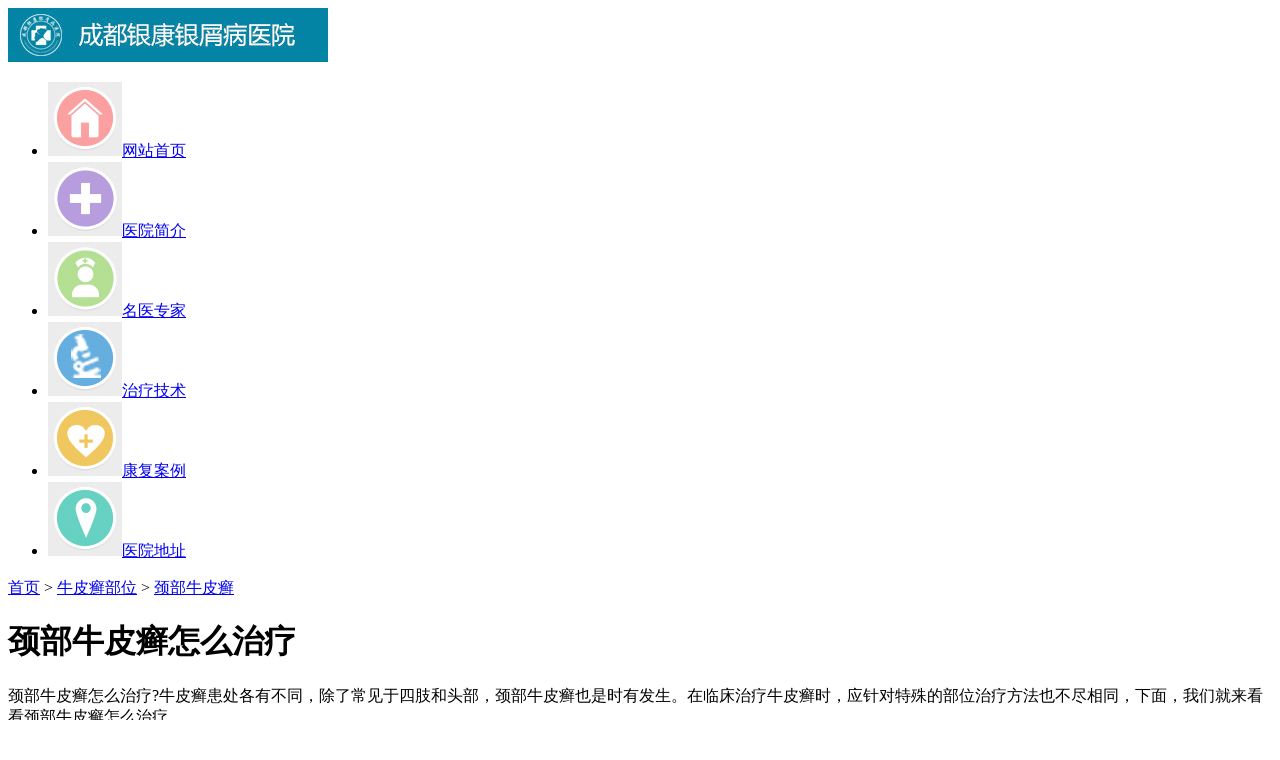

--- FILE ---
content_type: text/html
request_url: http://m.ytyingcai.com/jb/179.html
body_size: 3915
content:
<!DOCTYPE html>
<html>
<head>
<meta charset="gb2312" />
<meta http-equiv="Cache-Control" content="no-transform" />
<meta http-equiv="Cache-Control" content="no-siteapp" />
<meta name="applicable-device" content="mobile" />
<meta name="viewport" content="width=device-width,initial-scale=1.0,minimum-scale=1.0,maximum-scale=1.0,user-scalable=no"/>
<meta name="format-detection" content="telephone=no"/>
<meta name="apple-mobile-web-app-capable" content="yes"/>
<meta name="apple-mobile-web-app-status-bar-style" content="black">
<meta name="apple-touch-fullscreen" content="yes"/>
<meta name="full-screen" content="yes">
<meta name="x5-fullscreen" content="true">
<title>颈部牛皮癣怎么治疗_成都银康银屑病医院</title>
<meta name="keywords"  content="颈部牛皮癣怎么治疗"/>
<meta name="description" content="颈部牛皮癣怎么治疗?牛皮癣患处各有不同，除了常见于四肢和头部，颈部牛皮癣也是时有发生。在临床治疗牛皮癣时，应针对特殊的部位治疗方法也不尽相同，下面，我们就来看看颈部牛皮癣怎么治疗。" />
<script type="text/javascript" src="/js/public.js"></script>
<link rel="stylesheet" type="text/css" href="/css/css.css"/>
<script type="text/javascript" src="/js/jquery-1.3.2.min.js"></script>
</head>
<body>
<div class="allbox">
<div id="top"> <a href="/"><img src="/images/img1.jpg" alt="" /></a> </div>
<div id="othernav">
  <ul>
    <li><a href="/"><img src="/images/img3.jpg" />网站首页</a></li>
    <li><a href="/jj/"><img src="/images/img4.jpg" />医院简介</a></li>
    <li><a href="/td/"><img src="/images/img8.jpg" />名医专家</a></li>
    <li><a href="/lcjs/"><img src="/images/img6.jpg" />治疗技术</a></li>
    <li><a href="/jx/" target="_blank"><img src="/images/img7.jpg" />康复案例</a></li>
    <li><a href="/lx/" target="_blank"><img src="/images/img5.jpg" />医院地址</a></li>
  </ul>
</div>
<div class="auto_t">
  <div class="t1"><a href="/">首页</a>&nbsp;>&nbsp;<a href="/bw/">牛皮癣部位</a>&nbsp;>&nbsp;<a href="/jb/">颈部牛皮癣</a></div>
</div>
<div id="view">
  <h1>颈部牛皮癣怎么治疗</h1>
  <div class="maintextpd">
    <div class="maintext"> <b class="rtop"><b class="r1"></b><b class="r2"></b><b class="r3"></b><b class="r4"></b></b>
      <div class="content">         <p>颈部牛皮癣怎么治疗?牛皮癣患处各有不同，除了常见于四肢和头部，颈部牛皮癣也是时有发生。在临床治疗牛皮癣时，应针对特殊的部位治疗方法也不尽相同，下面，我们就来看看颈部牛皮癣怎么治疗。</p>
<p style="text-align: center;"><a style="cursor: pointer;" onclick="openZoosUrl('chatwin'); return false;" rel="nofollow" title="咨询"><img src="http://www.ytyingcai.com/d/file/jb/2016-03-18/5997954877ee353a0ae03c26aca60123.gif" alt="颈部牛皮癣怎么治疗" width="400" height="300" /></a></p>
<p>颈部牛皮癣怎么治疗?</p>
<p>成都银康银屑病医院的专家指出：大家都了解颈部的皮肤非常的脆弱，恢复也比较慢。对于颈部牛皮癣的治疗，患者一定要注意。颈部是一个比较容易老化且又会经常被大多数人遗忘的部位，因而牛皮癣患者一定要引起重视。</p>
<p>颈部是全身血液循环经过的地方，所以治疗起来要小心。对于颈部牛皮癣的治疗注意事项，我们提醒广大牛皮癣患者，首先，您在运动的同时，也不要忘了对颈部的活动，经常运动脖子不仅能够促使全身的血液循环，而且对提高自身的免疫能力也有很大的作用。</p>
<p>颈部出现牛皮癣的话一定要在医生的指导下来治疗，自己不能盲目用药才行。其次，颈部牛皮癣的治疗注意事项还包括：牛皮癣患者在护肤的同时也不要忘记对颈部的护理。多对颈部做一些按摩，还会防止脖纹的出现，另外，最重要的是患者千万不可用刺激性的化妆品和外用药，以免刺激皮肤的皮损处，造成白斑的再度扩散。</p>
<p>在治疗同时，饮食也是不可忽视。牛皮癣患者口味要清淡在北方地区多数人的口味都会偏重，但是对于牛皮癣患者来说在饮食上是有很多禁忌的。除了要避免吃刺激性的食品之外，就连口味较重的食品都要注意。尤其是要少吃腌制的咸菜，少吃咸菜不但有益于身体饮食结构的调整，而且还益于牛皮癣病情的恢复。这主要是因为腌制的咸菜含盐量较高，食用过多会诱发高血压、肝脏器官的负担过重，虽说利于下饭，但是长期的使用会造成胃肠道黏膜的损害。此外，咸菜里面含有大量的亚硝酸盐，长期的食用，不但会引起高蛋白血症，而且会致癌。</p>
<p>颈部牛皮癣怎么治疗?以上向大家讲解了颈部牛皮癣怎么治疗，相信大家对于颈部牛皮癣怎么治疗都了解了吧。颈部牛皮癣病人千万不要气馁，选择一家专业的医院很重要，其次一定要找到适合颈部牛皮癣的治疗方法。</p>         </div>
      <b class="rbottom"><b class="r4"></b><b class="r3"></b><b class="r2"></b><b class="r1"></b></b> </div>
  </div>
</div>
<div class="page">
  <p>上一篇：<a href='/jb/'>返回列表</a></p>
  <p>下一篇：<a href='/jb/258.html'>颈部长牛皮癣的原因</a></p>
</div>
<div class="lbnpzdiv">
  <ul>
    <li><a href="/swt.htm?p=yh_pic" target="_blank"><img src="/images/1.jpg" alt="1"/></a></li>
  </ul>
  <ol>
    <li></li>
    <li></li>
    <li></li>
  </ol>
</div>
<form action="/js/addmail.php" method="post" name="biaodan" id="biaodan" target="frameNo" class="form1" enctype="multipart/form-data" onsubmit=" return sub();" >
  <input type="hidden" value="bd" name="signal">
  <input type="hidden" value="http://m.ytyingcai.com/" id="url" name="webname">
  <div class="nrjjsb">
    <div class="nr_top"><img src="/images/huanya2.jpg" width="350" height="57"></div>
    <div class="jiange"></div>
    <div class="nr_n1">
      <p>1.您是否已到医院确诊？</p>
      <div class="nr_n1_dx">
        <p>
          <label>
            <input type="radio" name="daozheng" value="是" checked id="diagnose_0">
            <span>是</span></label>
          <label>
            <input type="radio" name="daozheng" value="还没有" id="diagnose_1">
            <span>还没有</span></label>
        </p>
      </div>
    </div>
    <div class="nr_n1">
      <p>2.是否使用外用药物？</p>
      <div class="nr_n1_dx">
        <p>
          <label>
            <input type="radio" name="fuyao" checked value="是" id="drug_0">
            <span>是</span></label>
          <label>
            <input type="radio" name="fuyao" value="没有" id="drug_1">
            <span>没有</span></label>
        </p>
      </div>
    </div>
    <div class="nr_n1">
      <p>3.患病时间有多久？</p>
      <div class="nr_n1_dx">
        <p>
          <label>
            <input type="radio" name="bingtime" checked value="刚发现" id="time_0">
            <span>刚发现</span></label>
          <label>
            <input type="radio" name="bingtime" value="半年内" id="time_1">
            <span>半年内</span></label>
          <label>
            <input type="radio" name="bingtime" value="一年以上" id="time_2">
            <span>1年以上</span></label>
        </p>
      </div>
    </div>
    <div class="nr_n1">
      <p>4.是否有家族遗传史？</p>
      <div class="nr_n1_dx">
        <p>
          <label>
            <input type="radio" name="yichuan" checked value="有" id="heredity_0">
            <span>有</span></label>
          <label>
            <input type="radio" name="yichuan" value="没有" id="heredity_1">
            <span>没有</span></label>
        </p>
      </div>
    </div>
    <div class="nr_n2">
      <div class="nr_n2_d1">
        <p>姓名：</p>
        <input name="name" type="text" id="name" class="name">
      </div>
      <div class="nr_n2_d2">
        <p>性别：</p>
        <span>
        <label>
          <input type="radio" name="sex" checked value="男" id="sex_0" style="margin-top: 17px;">
          男</label>
        <label>
          <input type="radio" name="sex" value="女" id="sex_1" style="margin-top: 17px;">
          女</label>
        </span> </div>
      <div class="nr_n2_d3" style="height:0;overflow:hidden;"> </div>
      <div class="nr_n2_d1">
        <p>联系方式：</p>
        <input name="tel" type="text" id="tel" maxlength="11">
      </div>
      <div class="anniu1">
        <input type="submit" name="submit" class="act-submit" id="submit" value="提交问题">
        <input type="reset" class="act-submit1"  onclick="" value="重新填写">
      </div>
      <div class="wxts">
        <p><strong>温馨提示：</strong>您所填的信息我们将及时反馈给医生进行诊断，对于您的个人信息我们承诺绝对保密！请您放心！</p>
      </div>
    </div>
  </div>
</form>
<iframe style="display:none" name="frameNo"></iframe>
<div class="date" id="expertswitcheritem">
  <ul>
    <li  class="selected" onclick='switchexpertbar("0")'>周一</li>
    <li onclick='switchexpertbar("1")'>周二</li>
    <li onclick='switchexpertbar("2")'>周三</li>
    <li onclick='switchexpertbar("3")'>周四</li>
    <li onclick='switchexpertbar("4")'>周五</li>
    <li onclick='switchexpertbar("5")'>周六</li>
    <li onclick='switchexpertbar("6")'>周日</li>
  </ul>
  <div class="expert_ct" id="expert0">     <p><a href="/td/1690.html"target="_blank"><img src="/d/file/td/2021-03-04/ee67fa5d0d21d55752af23e41f53c834.jpg" width="82" height="87"/></a><a href="/swt.htm?p=yh_zxzx" target="_blank" title="在线咨询">金彦超 互联网门诊</a><br />  金彦超<br />
      <span><a href="/swt.htm?p=yh_zxzx" target="_blank" title="在线咨询">我要预约</a></span></p>
        <p><a href="/td/1689.html"target="_blank"><img src="/d/file/td/2021-03-04/87b5a6f0543363fc2e328ed732d53187.jpg" width="82" height="87"/></a><a href="/swt.htm?p=yh_zxzx" target="_blank" title="在线咨询">杨成平 互联网门诊</a><br /> 杨成平 <br />
      <span><a href="/swt.htm?p=yh_zxzx" target="_blank" title="在线咨询">我要预约</a></span></p>
     </div>
</div>
<div class="quciknav"> <a href="/xw/" target="_blank" class="a1">医院新闻</a> <a href="/td/" target="_blank" class="a2">医护团队</a> <a href="/swt.htm?p=yh_zxzx" target="_blank" class="a3">医保咨询</a> <a href="/swt.htm?p=yh_zxzx" target="_blank" class="a4">就诊指南</a> </div>
<div id="footer"> Copyrights 2016 All Rights Reserved. 成都银康银屑病医院 <br />
  院址：成都市青羊区锦里中路18号（彩虹桥附近，原邮电宾馆）<br />
  24小时预约热线：<a href="tel:15002805001">15002805001</a><a href="tel:15002805001" class="fdjbd">点击拨打</a><br />
  本网站信息仅做健康参考，具体诊疗请遵医师意见 </div>
</div>
<script src="/js/swt.js"></script> 
</body>
</html>